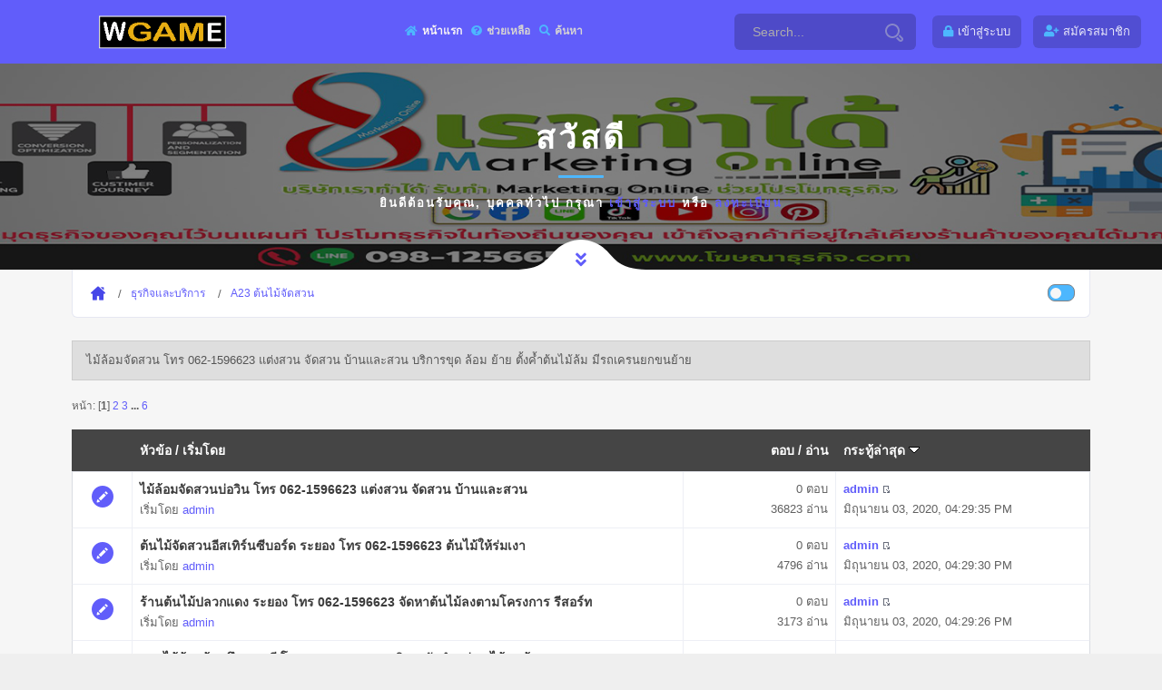

--- FILE ---
content_type: text/html; charset=UTF-8
request_url: https://sobtid.com/index.php/board,26.0.html?PHPSESSID=vqv0qmvj3396pmqiv1kjokjoj2
body_size: 5777
content:
<!DOCTYPE html>
<html>
<head>
	<meta name="viewport" content="width=device-width, initial-scale=1, maximum-scale=1" />
	<link rel="stylesheet" type="text/css" href="https://sobtid.com/Themes/Wgame/css/all.css?fin20" />
	<link rel="stylesheet" href="https://sobtid.com/Themes/Wgame/css/responsive.css" />
	<link rel="stylesheet" type="text/css" href="https://sobtid.com/Themes/Wgame/css/index.css?fin20" />
	<link rel="stylesheet" type="text/css" href="https://sobtid.com/Themes/default/css/webkit.css" />
	<script type="text/javascript" src="https://sobtid.com/Themes/Wgame/scripts/popper.min.js"></script>
	<script type="text/javascript" src="https://sobtid.com/Themes/Wgame/scripts/jquery.min.js?fin20"></script>
	<script type="text/javascript" src="https://sobtid.com/Themes/Wgame/scripts/bootstrap.min.js?fin20"></script>
	<script type="text/javascript" src="https://sobtid.com/Themes/default/scripts/script.js?fin20"></script>
	<script type="text/javascript" src="https://sobtid.com/Themes/Wgame/scripts/theme.js?fin20"></script>
	<script type="text/javascript"><!-- // --><![CDATA[
		var smf_theme_url = "https://sobtid.com/Themes/Wgame";
		var smf_default_theme_url = "https://sobtid.com/Themes/default";
		var smf_images_url = "https://sobtid.com/Themes/Wgame/images";
		var smf_scripturl = "https://sobtid.com/index.php?PHPSESSID=vqv0qmvj3396pmqiv1kjokjoj2&amp;";
		var smf_iso_case_folding = false;
		var smf_charset = "UTF-8";
		var ajax_notification_text = "กำลังโหลด...";
		var ajax_notification_cancel_text = "ยกเลิก";
	// ]]></script>  
	<meta name="viewport" content="width=device-width, initial-scale=1">
	<meta name="description" content="A23 ต้นไม้จัดสวน" />
	<title>A23 ต้นไม้จัดสวน</title>
	<style type="text/css">
	@media (min-width: 979px) 
	{
		.container {
			max-width: 90%;
		}
	}
	</style>
	<link rel="canonical" href="https://sobtid.com/index.php?board=26.0" />
	<link rel="help" href="https://sobtid.com/index.php?PHPSESSID=vqv0qmvj3396pmqiv1kjokjoj2&amp;action=help" />
	<link rel="search" href="https://sobtid.com/index.php?PHPSESSID=vqv0qmvj3396pmqiv1kjokjoj2&amp;action=search" />
	<link rel="contents" href="https://sobtid.com/index.php?PHPSESSID=vqv0qmvj3396pmqiv1kjokjoj2&amp;" />
	<link rel="alternate" type="application/rss+xml" title="My Community - RSS" href="https://sobtid.com/index.php?PHPSESSID=vqv0qmvj3396pmqiv1kjokjoj2&amp;type=rss;action=.xml" />
	<link rel="index" href="https://sobtid.com/index.php/board,26.0.html?PHPSESSID=vqv0qmvj3396pmqiv1kjokjoj2" />
</head>
<body>
	<div id="main" style="opacity: 1;">
	<header class="header_a">
		<div class="container">
			<div class="row">
				<div class="col-8 col-md-10 col-lg-9 col-xl-10">
					<div class="header__content">
						<!-- header menu btn -->
						<button class="header__btn" type="button">
							<span></span>
							<span></span>
							<span></span>
						</button>
						<!-- end header menu btn -->

						<!-- header logo -->
						<a class="header__logo" title="My Community" href="https://sobtid.com/index.php?PHPSESSID=vqv0qmvj3396pmqiv1kjokjoj2&amp;">
						<img src="https://sobtid.com/Themes/Wgame/images/custom/logo.png" alt="My Community" title="My Community" />
						</a>
						<!-- end header logo -->

						<!-- header nav -->
						
		<ul id="topnav" class="header__nav">
				<li id="button_home">
					<a class="active firstlevel" href="https://sobtid.com/index.php?PHPSESSID=vqv0qmvj3396pmqiv1kjokjoj2&amp;">
						<i class="fa fa-home fa-lg"></i><span class="last firstlevel">หน้าแรก</span>
					</a>
				</li>
				<li id="button_help">
					<a class="firstlevel" href="https://sobtid.com/index.php?PHPSESSID=vqv0qmvj3396pmqiv1kjokjoj2&amp;action=help">
						<i class="fa fa-help fa-lg"></i><span class="firstlevel">ช่วยเหลือ</span>
					</a>
				</li>
				<li id="button_search">
					<a class="firstlevel" href="https://sobtid.com/index.php?PHPSESSID=vqv0qmvj3396pmqiv1kjokjoj2&amp;action=search">
						<i class="fa fa-search fa-lg"></i><span class="firstlevel">ค้นหา</span>
					</a>
				</li>
				<li id="button_login">
					<a class="firstlevel" href="https://sobtid.com/index.php?PHPSESSID=vqv0qmvj3396pmqiv1kjokjoj2&amp;action=login">
						<i class="fa fa-login fa-lg"></i><span class="firstlevel">เข้าสู่ระบบ</span>
					</a>
				</li>
				<li id="button_register">
					<a class="firstlevel" href="https://sobtid.com/index.php?PHPSESSID=vqv0qmvj3396pmqiv1kjokjoj2&amp;action=register">
						<i class="fa fa-register fa-lg"></i><span class="last firstlevel">สมัครสมาชิก</span>
					</a>
				</li>
			</ul>
						<!-- end header nav -->
						<form action="https://sobtid.com/index.php?PHPSESSID=vqv0qmvj3396pmqiv1kjokjoj2&amp;action=search2" method="post" accept-charset="UTF-8" class="header__search">
						<input class="header__search-input" type="text" name="search" value="Search..." onfocus="this.value = '';" onblur="if(this.value=='') this.value='Search...';" />
						<button class="header__search-button" type="submit" name="submit">
            <svg id="svg-magnifying-glass" class="interactive-input-icon icon-magnifying-glass" viewBox="0 0 20 20" preserveAspectRatio="xMinYMin meet">
      <path d="M8,2c3.309,0,6,2.691,6,6s-2.691,6-6,6s-6-2.691-6-6S4.691,2,8,2 M8,0C3.582,0,0,3.582,0,8c0,4.418,3.582,8,8,8c4.418,0,8-3.582,8-8C16,3.582,12.418,0,8,0L8,0z"></path>
      <path d="M19.171,15.168l-3.134-3.134c-0.309,0.613-0.679,1.19-1.113,1.714l2.833,2.834c0.323,0.324,0.323,0.851,0,1.175C17.545,17.969,17.298,18,17.17,18c-0.129,0-0.376-0.031-0.588-0.243l-2.834-2.833c-0.523,0.435-1.101,0.805-1.714,1.113l3.134,3.134C15.721,19.724,16.445,20,17.169,20c0.725,0,1.449-0.276,2.002-0.829C20.276,18.065,20.276,16.273,19.171,15.168z"></path>
    </svg>
							</button>
						<input type="hidden" name="brd[26]" value="26" />
					</form>
					</div>
				</div>

				<div class="col-4 col-md-2 col-lg-3 col-xl-2">
					<div class="header__content header__content--end">

						<div class="header__profile">
		<ul class="top-header-nav">
						<li class="btn-login"><a class="user-panel__item" href="https://sobtid.com/index.php?PHPSESSID=vqv0qmvj3396pmqiv1kjokjoj2&amp;action=login"><i class="fa fa-lock" aria-hidden="true"></i><span class="hidden">เข้าสู่ระบบ</span></a></li>
						<li class="btn-register"><a class="user-panel__item" href="https://sobtid.com/index.php?PHPSESSID=vqv0qmvj3396pmqiv1kjokjoj2&amp;action=register"><i class="fa fa-user-plus" aria-hidden="true"></i><span class="hidden">สมัครสมาชิก</span></a></li>
					</ul>
						</div>
					</div>
				</div>
			</div>
		</div>
	</header>
		<div id="wrapper">
                <!-- content-->
                <div class="contentt">
                    <!--  section  -->
		  <section class="parallax-section single-par" data-scrollax-parent="true">
		  <div class="bg par-elem"></div>
                        <div class="overlay op7"></div>
			<div class="container">
				<div class="p-guest--message">
			<div class="p-guest--message--inner">
				<h1>สวัสดี </h1>
				<span class="section-separator"></span>
				<p>ยินดีต้อนรับคุณ, <b>บุคคลทั่วไป</b> กรุณา <a href="https://sobtid.com/index.php?PHPSESSID=vqv0qmvj3396pmqiv1kjokjoj2&amp;action=login">เข้าสู่ระบบ</a> หรือ <a href="https://sobtid.com/index.php?PHPSESSID=vqv0qmvj3396pmqiv1kjokjoj2&amp;action=register">ลงทะเบียน</a></p>
			</div>
		</div>
				</div>
			<div class="header-sec-link">
                            <a href="#bot" id="scrlBotm" class="custom-scroll-link"><i class="fas fa-angle-double-down"></i></a> 
                        </div>
		 </section>
	<section class="gray-bg no-top-padding-sec" id="sec1">
                        <div class="container">
	<div class="breadcrumbs inline-breadcrumbs fl-wrap block-breadcrumbs">
			
	<div class="navigate_section">
		<ul>
			<li>
				<a href="https://sobtid.com/index.php?PHPSESSID=vqv0qmvj3396pmqiv1kjokjoj2&amp;"><span>My Community</span></a>
			</li>
			<li>
				<a href="https://sobtid.com/index.php?PHPSESSID=vqv0qmvj3396pmqiv1kjokjoj2&amp;#c4"><span>ธุรกิจและบริการ</span></a>
			</li>
			<li class="last">
				<a href="https://sobtid.com/index.php/board,26.0.html?PHPSESSID=vqv0qmvj3396pmqiv1kjokjoj2"><span>A23 ต้นไม้จัดสวน</span></a>
			</li>
		</ul>
	</div>
			<ul class="p-nav-opposite">
				<li class="custom-control custom-switch">
            <input type="checkbox" class="custom-control-input" id="darkSwitch">
            <label class="custom-control-label" for="darkSwitch"></label>
          </li>
        </ul>
	</div>
			<div id="board-notice">
			</div>
	<a id="top"></a>
	<p class="description_board">ไม้ล้อมจัดสวน  โทร 062-1596623 แต่งสวน จัดสวน บ้านและสวน บริการขุด ล้อม ย้าย ตั้งค้ำต้นไม้ล้ม มีรถเครนยกขนย้าย</p>
	<div class="pagesection">
		<div class="pagelinks floatleft">หน้า: [<strong>1</strong>] <a class="navPages" href="https://sobtid.com/index.php/board,26.20.html?PHPSESSID=vqv0qmvj3396pmqiv1kjokjoj2">2</a> <a class="navPages" href="https://sobtid.com/index.php/board,26.40.html?PHPSESSID=vqv0qmvj3396pmqiv1kjokjoj2">3</a> <span style="font-weight: bold;" onclick="expandPages(this, 'https://sobtid.com/index.php?board=26.%1$d', 60, 100, 20);" onmouseover="this.style.cursor='pointer';"> ... </span><a class="navPages" href="https://sobtid.com/index.php/board,26.100.html?PHPSESSID=vqv0qmvj3396pmqiv1kjokjoj2">6</a> </div>
		
	</div>
	<div class="tborder topic_table" id="messageindex">
		<table class="table_grid" cellspacing="0">
			<thead>
				<tr class="catbg">
					<th scope="col" class="lefttext" width="6%">&nbsp;</th>
					<th scope="col" class="lefttext"><a href="https://sobtid.com/index.php/board,26.0/sort,subject.html?PHPSESSID=vqv0qmvj3396pmqiv1kjokjoj2">หัวข้อ</a> / <a href="https://sobtid.com/index.php/board,26.0/sort,starter.html?PHPSESSID=vqv0qmvj3396pmqiv1kjokjoj2">เริ่มโดย</a></th>
					<th scope="col" class="righttext" width="15%"><a href="https://sobtid.com/index.php/board,26.0/sort,replies.html?PHPSESSID=vqv0qmvj3396pmqiv1kjokjoj2">ตอบ</a> / <a href="https://sobtid.com/index.php/board,26.0/sort,views.html?PHPSESSID=vqv0qmvj3396pmqiv1kjokjoj2">อ่าน</a></th>
					<th scope="col" class="lefttext" width="25%"><a href="https://sobtid.com/index.php/board,26.0/sort,last_post.html?PHPSESSID=vqv0qmvj3396pmqiv1kjokjoj2">กระทู้ล่าสุด <img src="https://sobtid.com/Themes/Wgame/images/sort_down.gif" alt="" /></a></th>
				</tr>
			</thead>
			<tbody>
				<tr>
					<td class="icon2 windowbg">
						<img src="https://sobtid.com/Themes/Wgame/images/post/xx.gif" alt="" />
					</td>
					<td class="subject windowbg2">
						<div >
						<span class="subject-title" id="msg_2663"><a href="https://sobtid.com/index.php/topic,2662.0.html?PHPSESSID=vqv0qmvj3396pmqiv1kjokjoj2">ไม้ล้อมจัดสวนบ่อวิน โทร 062-1596623 แต่งสวน จัดสวน บ้านและสวน </a></span>
							<p>เริ่มโดย <a href="https://sobtid.com/index.php?PHPSESSID=vqv0qmvj3396pmqiv1kjokjoj2&amp;action=profile;u=1" title="ดูรายละเอียดของ admin">admin</a>
								<small id="pages2663"></small>
							</p>
						</div>
					</td>
					<td class="stats windowbg2">
						<span>0 ตอบ</span><br />36823	อ่าน					
					</td>
					<td class="lastpost windowbg">
						<strong><a href="https://sobtid.com/index.php?PHPSESSID=vqv0qmvj3396pmqiv1kjokjoj2&amp;action=profile;u=1">admin</a></strong><a href="https://sobtid.com/index.php/topic,2662.0.html?PHPSESSID=vqv0qmvj3396pmqiv1kjokjoj2#msg2663"><img src="https://sobtid.com/Themes/Wgame/images/icons/last_post.gif" alt="กระทู้ล่าสุด" title="กระทู้ล่าสุด" /></a><br />
						มิถุนายน 03, 2020, 04:29:35 PM
					</td>
				</tr>
				<tr>
					<td class="icon2 windowbg">
						<img src="https://sobtid.com/Themes/Wgame/images/post/xx.gif" alt="" />
					</td>
					<td class="subject windowbg2">
						<div >
						<span class="subject-title" id="msg_2662"><a href="https://sobtid.com/index.php/topic,2661.0.html?PHPSESSID=vqv0qmvj3396pmqiv1kjokjoj2">ต้นไม้จัดสวนอีสเทิร์นซีบอร์ด ระยอง โทร 062-1596623 ต้นไม้ให้ร่มเงา </a></span>
							<p>เริ่มโดย <a href="https://sobtid.com/index.php?PHPSESSID=vqv0qmvj3396pmqiv1kjokjoj2&amp;action=profile;u=1" title="ดูรายละเอียดของ admin">admin</a>
								<small id="pages2662"></small>
							</p>
						</div>
					</td>
					<td class="stats windowbg2">
						<span>0 ตอบ</span><br />4796	อ่าน					
					</td>
					<td class="lastpost windowbg">
						<strong><a href="https://sobtid.com/index.php?PHPSESSID=vqv0qmvj3396pmqiv1kjokjoj2&amp;action=profile;u=1">admin</a></strong><a href="https://sobtid.com/index.php/topic,2661.0.html?PHPSESSID=vqv0qmvj3396pmqiv1kjokjoj2#msg2662"><img src="https://sobtid.com/Themes/Wgame/images/icons/last_post.gif" alt="กระทู้ล่าสุด" title="กระทู้ล่าสุด" /></a><br />
						มิถุนายน 03, 2020, 04:29:30 PM
					</td>
				</tr>
				<tr>
					<td class="icon2 windowbg">
						<img src="https://sobtid.com/Themes/Wgame/images/post/xx.gif" alt="" />
					</td>
					<td class="subject windowbg2">
						<div >
						<span class="subject-title" id="msg_2661"><a href="https://sobtid.com/index.php/topic,2660.0.html?PHPSESSID=vqv0qmvj3396pmqiv1kjokjoj2">ร้านต้นไม้ปลวกแดง ระยอง โทร 062-1596623 จัดหาต้นไม้ลงตามโครงการ รีสอร์ท </a></span>
							<p>เริ่มโดย <a href="https://sobtid.com/index.php?PHPSESSID=vqv0qmvj3396pmqiv1kjokjoj2&amp;action=profile;u=1" title="ดูรายละเอียดของ admin">admin</a>
								<small id="pages2661"></small>
							</p>
						</div>
					</td>
					<td class="stats windowbg2">
						<span>0 ตอบ</span><br />3173	อ่าน					
					</td>
					<td class="lastpost windowbg">
						<strong><a href="https://sobtid.com/index.php?PHPSESSID=vqv0qmvj3396pmqiv1kjokjoj2&amp;action=profile;u=1">admin</a></strong><a href="https://sobtid.com/index.php/topic,2660.0.html?PHPSESSID=vqv0qmvj3396pmqiv1kjokjoj2#msg2661"><img src="https://sobtid.com/Themes/Wgame/images/icons/last_post.gif" alt="กระทู้ล่าสุด" title="กระทู้ล่าสุด" /></a><br />
						มิถุนายน 03, 2020, 04:29:26 PM
					</td>
				</tr>
				<tr>
					<td class="icon2 windowbg">
						<img src="https://sobtid.com/Themes/Wgame/images/post/xx.gif" alt="" />
					</td>
					<td class="subject windowbg2">
						<div >
						<span class="subject-title" id="msg_2660"><a href="https://sobtid.com/index.php/topic,2659.0.html?PHPSESSID=vqv0qmvj3396pmqiv1kjokjoj2">ขายไม้ล้อมบ้านบึง ชลบุรี โทร 062-1596623  บริการจัดจำหน่าย ไม้ขุดล้อม</a></span>
							<p>เริ่มโดย <a href="https://sobtid.com/index.php?PHPSESSID=vqv0qmvj3396pmqiv1kjokjoj2&amp;action=profile;u=1" title="ดูรายละเอียดของ admin">admin</a>
								<small id="pages2660"></small>
							</p>
						</div>
					</td>
					<td class="stats windowbg2">
						<span>0 ตอบ</span><br />2775	อ่าน					
					</td>
					<td class="lastpost windowbg">
						<strong><a href="https://sobtid.com/index.php?PHPSESSID=vqv0qmvj3396pmqiv1kjokjoj2&amp;action=profile;u=1">admin</a></strong><a href="https://sobtid.com/index.php/topic,2659.0.html?PHPSESSID=vqv0qmvj3396pmqiv1kjokjoj2#msg2660"><img src="https://sobtid.com/Themes/Wgame/images/icons/last_post.gif" alt="กระทู้ล่าสุด" title="กระทู้ล่าสุด" /></a><br />
						มิถุนายน 03, 2020, 04:29:22 PM
					</td>
				</tr>
				<tr>
					<td class="icon2 windowbg">
						<img src="https://sobtid.com/Themes/Wgame/images/post/xx.gif" alt="" />
					</td>
					<td class="subject windowbg2">
						<div >
						<span class="subject-title" id="msg_2659"><a href="https://sobtid.com/index.php/topic,2658.0.html?PHPSESSID=vqv0qmvj3396pmqiv1kjokjoj2">ต้นไม้พร้อมปลูกบ้านฉาง ระยอง โทร 062-1596623 ไม้มงคล ไม้แปลกหายาก ไม้หอม</a></span>
							<p>เริ่มโดย <a href="https://sobtid.com/index.php?PHPSESSID=vqv0qmvj3396pmqiv1kjokjoj2&amp;action=profile;u=1" title="ดูรายละเอียดของ admin">admin</a>
								<small id="pages2659"></small>
							</p>
						</div>
					</td>
					<td class="stats windowbg2">
						<span>0 ตอบ</span><br />2652	อ่าน					
					</td>
					<td class="lastpost windowbg">
						<strong><a href="https://sobtid.com/index.php?PHPSESSID=vqv0qmvj3396pmqiv1kjokjoj2&amp;action=profile;u=1">admin</a></strong><a href="https://sobtid.com/index.php/topic,2658.0.html?PHPSESSID=vqv0qmvj3396pmqiv1kjokjoj2#msg2659"><img src="https://sobtid.com/Themes/Wgame/images/icons/last_post.gif" alt="กระทู้ล่าสุด" title="กระทู้ล่าสุด" /></a><br />
						มิถุนายน 03, 2020, 04:29:16 PM
					</td>
				</tr>
				<tr>
					<td class="icon2 windowbg">
						<img src="https://sobtid.com/Themes/Wgame/images/post/xx.gif" alt="" />
					</td>
					<td class="subject windowbg2">
						<div >
						<span class="subject-title" id="msg_2658"><a href="https://sobtid.com/index.php/topic,2657.0.html?PHPSESSID=vqv0qmvj3396pmqiv1kjokjoj2">ขายต้นไม้ใหญ่บ้านค่าย ระยอง โทร 062-1596623 เราขายต้นไม้ใหญ่ต้นไม้ขนาดกลาง</a></span>
							<p>เริ่มโดย <a href="https://sobtid.com/index.php?PHPSESSID=vqv0qmvj3396pmqiv1kjokjoj2&amp;action=profile;u=1" title="ดูรายละเอียดของ admin">admin</a>
								<small id="pages2658"></small>
							</p>
						</div>
					</td>
					<td class="stats windowbg2">
						<span>0 ตอบ</span><br />2653	อ่าน					
					</td>
					<td class="lastpost windowbg">
						<strong><a href="https://sobtid.com/index.php?PHPSESSID=vqv0qmvj3396pmqiv1kjokjoj2&amp;action=profile;u=1">admin</a></strong><a href="https://sobtid.com/index.php/topic,2657.0.html?PHPSESSID=vqv0qmvj3396pmqiv1kjokjoj2#msg2658"><img src="https://sobtid.com/Themes/Wgame/images/icons/last_post.gif" alt="กระทู้ล่าสุด" title="กระทู้ล่าสุด" /></a><br />
						มิถุนายน 03, 2020, 04:29:11 PM
					</td>
				</tr>
				<tr>
					<td class="icon2 windowbg">
						<img src="https://sobtid.com/Themes/Wgame/images/post/xx.gif" alt="" />
					</td>
					<td class="subject windowbg2">
						<div >
						<span class="subject-title" id="msg_2657"><a href="https://sobtid.com/index.php/topic,2656.0.html?PHPSESSID=vqv0qmvj3396pmqiv1kjokjoj2">ต้นไม้ล้อมจัดสวนอมตะนคร ชลบุรี โทร 062-1596623 ขายต้นไม้ใหญ่ ไม้ขุดล้อม </a></span>
							<p>เริ่มโดย <a href="https://sobtid.com/index.php?PHPSESSID=vqv0qmvj3396pmqiv1kjokjoj2&amp;action=profile;u=1" title="ดูรายละเอียดของ admin">admin</a>
								<small id="pages2657"></small>
							</p>
						</div>
					</td>
					<td class="stats windowbg2">
						<span>0 ตอบ</span><br />2725	อ่าน					
					</td>
					<td class="lastpost windowbg">
						<strong><a href="https://sobtid.com/index.php?PHPSESSID=vqv0qmvj3396pmqiv1kjokjoj2&amp;action=profile;u=1">admin</a></strong><a href="https://sobtid.com/index.php/topic,2656.0.html?PHPSESSID=vqv0qmvj3396pmqiv1kjokjoj2#msg2657"><img src="https://sobtid.com/Themes/Wgame/images/icons/last_post.gif" alt="กระทู้ล่าสุด" title="กระทู้ล่าสุด" /></a><br />
						มิถุนายน 03, 2020, 04:29:07 PM
					</td>
				</tr>
				<tr>
					<td class="icon2 windowbg">
						<img src="https://sobtid.com/Themes/Wgame/images/post/xx.gif" alt="" />
					</td>
					<td class="subject windowbg2">
						<div >
						<span class="subject-title" id="msg_2656"><a href="https://sobtid.com/index.php/topic,2655.0.html?PHPSESSID=vqv0qmvj3396pmqiv1kjokjoj2">ไม้ล้อมจัดสวนอมตะซิตี้ ระยอง โทร 062-1596623 บริการขุด ล้อม ตั้งค้ำต้นไม้ล้ม </a></span>
							<p>เริ่มโดย <a href="https://sobtid.com/index.php?PHPSESSID=vqv0qmvj3396pmqiv1kjokjoj2&amp;action=profile;u=1" title="ดูรายละเอียดของ admin">admin</a>
								<small id="pages2656"></small>
							</p>
						</div>
					</td>
					<td class="stats windowbg2">
						<span>0 ตอบ</span><br />2660	อ่าน					
					</td>
					<td class="lastpost windowbg">
						<strong><a href="https://sobtid.com/index.php?PHPSESSID=vqv0qmvj3396pmqiv1kjokjoj2&amp;action=profile;u=1">admin</a></strong><a href="https://sobtid.com/index.php/topic,2655.0.html?PHPSESSID=vqv0qmvj3396pmqiv1kjokjoj2#msg2656"><img src="https://sobtid.com/Themes/Wgame/images/icons/last_post.gif" alt="กระทู้ล่าสุด" title="กระทู้ล่าสุด" /></a><br />
						มิถุนายน 03, 2020, 04:29:02 PM
					</td>
				</tr>
				<tr>
					<td class="icon2 windowbg">
						<img src="https://sobtid.com/Themes/Wgame/images/post/xx.gif" alt="" />
					</td>
					<td class="subject windowbg2">
						<div >
						<span class="subject-title" id="msg_2655"><a href="https://sobtid.com/index.php/topic,2654.0.html?PHPSESSID=vqv0qmvj3396pmqiv1kjokjoj2">ไม้ล้อมจัดสวนท่าเรือแหลมฉบัง โทร 062-1596623 แต่งสวน จัดสวน บ้านและสวน </a></span>
							<p>เริ่มโดย <a href="https://sobtid.com/index.php?PHPSESSID=vqv0qmvj3396pmqiv1kjokjoj2&amp;action=profile;u=1" title="ดูรายละเอียดของ admin">admin</a>
								<small id="pages2655"></small>
							</p>
						</div>
					</td>
					<td class="stats windowbg2">
						<span>0 ตอบ</span><br />2650	อ่าน					
					</td>
					<td class="lastpost windowbg">
						<strong><a href="https://sobtid.com/index.php?PHPSESSID=vqv0qmvj3396pmqiv1kjokjoj2&amp;action=profile;u=1">admin</a></strong><a href="https://sobtid.com/index.php/topic,2654.0.html?PHPSESSID=vqv0qmvj3396pmqiv1kjokjoj2#msg2655"><img src="https://sobtid.com/Themes/Wgame/images/icons/last_post.gif" alt="กระทู้ล่าสุด" title="กระทู้ล่าสุด" /></a><br />
						มิถุนายน 03, 2020, 04:28:56 PM
					</td>
				</tr>
				<tr>
					<td class="icon2 windowbg">
						<img src="https://sobtid.com/Themes/Wgame/images/post/xx.gif" alt="" />
					</td>
					<td class="subject windowbg2">
						<div >
						<span class="subject-title" id="msg_2654"><a href="https://sobtid.com/index.php/topic,2653.0.html?PHPSESSID=vqv0qmvj3396pmqiv1kjokjoj2">ต้นไม้จัดสวนบางปู โทร 062-1596623 ต้นไม้ให้ร่มเงา ต้นไม้พร้อมปลูก </a></span>
							<p>เริ่มโดย <a href="https://sobtid.com/index.php?PHPSESSID=vqv0qmvj3396pmqiv1kjokjoj2&amp;action=profile;u=1" title="ดูรายละเอียดของ admin">admin</a>
								<small id="pages2654"></small>
							</p>
						</div>
					</td>
					<td class="stats windowbg2">
						<span>0 ตอบ</span><br />2657	อ่าน					
					</td>
					<td class="lastpost windowbg">
						<strong><a href="https://sobtid.com/index.php?PHPSESSID=vqv0qmvj3396pmqiv1kjokjoj2&amp;action=profile;u=1">admin</a></strong><a href="https://sobtid.com/index.php/topic,2653.0.html?PHPSESSID=vqv0qmvj3396pmqiv1kjokjoj2#msg2654"><img src="https://sobtid.com/Themes/Wgame/images/icons/last_post.gif" alt="กระทู้ล่าสุด" title="กระทู้ล่าสุด" /></a><br />
						มิถุนายน 03, 2020, 04:28:51 PM
					</td>
				</tr>
				<tr>
					<td class="icon2 windowbg">
						<img src="https://sobtid.com/Themes/Wgame/images/post/xx.gif" alt="" />
					</td>
					<td class="subject windowbg2">
						<div >
						<span class="subject-title" id="msg_2653"><a href="https://sobtid.com/index.php/topic,2652.0.html?PHPSESSID=vqv0qmvj3396pmqiv1kjokjoj2">ร้านต้นไม้เขตท่าเรือคลองเตย โทร 062-1596623 จัดหาต้นไม้ลงตามโครงการ รีสอร์ท </a></span>
							<p>เริ่มโดย <a href="https://sobtid.com/index.php?PHPSESSID=vqv0qmvj3396pmqiv1kjokjoj2&amp;action=profile;u=1" title="ดูรายละเอียดของ admin">admin</a>
								<small id="pages2653"></small>
							</p>
						</div>
					</td>
					<td class="stats windowbg2">
						<span>0 ตอบ</span><br />2718	อ่าน					
					</td>
					<td class="lastpost windowbg">
						<strong><a href="https://sobtid.com/index.php?PHPSESSID=vqv0qmvj3396pmqiv1kjokjoj2&amp;action=profile;u=1">admin</a></strong><a href="https://sobtid.com/index.php/topic,2652.0.html?PHPSESSID=vqv0qmvj3396pmqiv1kjokjoj2#msg2653"><img src="https://sobtid.com/Themes/Wgame/images/icons/last_post.gif" alt="กระทู้ล่าสุด" title="กระทู้ล่าสุด" /></a><br />
						มิถุนายน 03, 2020, 04:28:46 PM
					</td>
				</tr>
				<tr>
					<td class="icon2 windowbg">
						<img src="https://sobtid.com/Themes/Wgame/images/post/xx.gif" alt="" />
					</td>
					<td class="subject windowbg2">
						<div >
						<span class="subject-title" id="msg_2652"><a href="https://sobtid.com/index.php/topic,2651.0.html?PHPSESSID=vqv0qmvj3396pmqiv1kjokjoj2">ขายไม้ล้อมพระสมุทรเจดีย์ โทร 062-1596623  บริการจัดจำหน่าย ไม้ขุดล้อม</a></span>
							<p>เริ่มโดย <a href="https://sobtid.com/index.php?PHPSESSID=vqv0qmvj3396pmqiv1kjokjoj2&amp;action=profile;u=1" title="ดูรายละเอียดของ admin">admin</a>
								<small id="pages2652"></small>
							</p>
						</div>
					</td>
					<td class="stats windowbg2">
						<span>0 ตอบ</span><br />2633	อ่าน					
					</td>
					<td class="lastpost windowbg">
						<strong><a href="https://sobtid.com/index.php?PHPSESSID=vqv0qmvj3396pmqiv1kjokjoj2&amp;action=profile;u=1">admin</a></strong><a href="https://sobtid.com/index.php/topic,2651.0.html?PHPSESSID=vqv0qmvj3396pmqiv1kjokjoj2#msg2652"><img src="https://sobtid.com/Themes/Wgame/images/icons/last_post.gif" alt="กระทู้ล่าสุด" title="กระทู้ล่าสุด" /></a><br />
						มิถุนายน 03, 2020, 04:28:38 PM
					</td>
				</tr>
				<tr>
					<td class="icon2 windowbg">
						<img src="https://sobtid.com/Themes/Wgame/images/post/xx.gif" alt="" />
					</td>
					<td class="subject windowbg2">
						<div >
						<span class="subject-title" id="msg_2651"><a href="https://sobtid.com/index.php/topic,2650.0.html?PHPSESSID=vqv0qmvj3396pmqiv1kjokjoj2">ต้นไม้พร้อมปลูกเขตอ่อนนุช โทร 062-1596623 ไม้มงคล ไม้แปลกหายาก ไม้หอม</a></span>
							<p>เริ่มโดย <a href="https://sobtid.com/index.php?PHPSESSID=vqv0qmvj3396pmqiv1kjokjoj2&amp;action=profile;u=1" title="ดูรายละเอียดของ admin">admin</a>
								<small id="pages2651"></small>
							</p>
						</div>
					</td>
					<td class="stats windowbg2">
						<span>0 ตอบ</span><br />2654	อ่าน					
					</td>
					<td class="lastpost windowbg">
						<strong><a href="https://sobtid.com/index.php?PHPSESSID=vqv0qmvj3396pmqiv1kjokjoj2&amp;action=profile;u=1">admin</a></strong><a href="https://sobtid.com/index.php/topic,2650.0.html?PHPSESSID=vqv0qmvj3396pmqiv1kjokjoj2#msg2651"><img src="https://sobtid.com/Themes/Wgame/images/icons/last_post.gif" alt="กระทู้ล่าสุด" title="กระทู้ล่าสุด" /></a><br />
						มิถุนายน 03, 2020, 04:28:32 PM
					</td>
				</tr>
				<tr>
					<td class="icon2 windowbg">
						<img src="https://sobtid.com/Themes/Wgame/images/post/xx.gif" alt="" />
					</td>
					<td class="subject windowbg2">
						<div >
						<span class="subject-title" id="msg_2650"><a href="https://sobtid.com/index.php/topic,2649.0.html?PHPSESSID=vqv0qmvj3396pmqiv1kjokjoj2">ขายไม้ล้อมอนุเสาวรีย์ชัย โทร 062-1596623  บริการจัดจำหน่าย ไม้ขุดล้อม</a></span>
							<p>เริ่มโดย <a href="https://sobtid.com/index.php?PHPSESSID=vqv0qmvj3396pmqiv1kjokjoj2&amp;action=profile;u=1" title="ดูรายละเอียดของ admin">admin</a>
								<small id="pages2650"></small>
							</p>
						</div>
					</td>
					<td class="stats windowbg2">
						<span>0 ตอบ</span><br />2523	อ่าน					
					</td>
					<td class="lastpost windowbg">
						<strong><a href="https://sobtid.com/index.php?PHPSESSID=vqv0qmvj3396pmqiv1kjokjoj2&amp;action=profile;u=1">admin</a></strong><a href="https://sobtid.com/index.php/topic,2649.0.html?PHPSESSID=vqv0qmvj3396pmqiv1kjokjoj2#msg2650"><img src="https://sobtid.com/Themes/Wgame/images/icons/last_post.gif" alt="กระทู้ล่าสุด" title="กระทู้ล่าสุด" /></a><br />
						มิถุนายน 03, 2020, 04:28:24 PM
					</td>
				</tr>
				<tr>
					<td class="icon2 windowbg">
						<img src="https://sobtid.com/Themes/Wgame/images/post/xx.gif" alt="" />
					</td>
					<td class="subject windowbg2">
						<div >
						<span class="subject-title" id="msg_2649"><a href="https://sobtid.com/index.php/topic,2648.0.html?PHPSESSID=vqv0qmvj3396pmqiv1kjokjoj2">ร้านต้นไม้สุขาภิบาล โทร 062-1596623 จัดหาต้นไม้ลงตามโครงการ รีสอร์ท </a></span>
							<p>เริ่มโดย <a href="https://sobtid.com/index.php?PHPSESSID=vqv0qmvj3396pmqiv1kjokjoj2&amp;action=profile;u=1" title="ดูรายละเอียดของ admin">admin</a>
								<small id="pages2649"></small>
							</p>
						</div>
					</td>
					<td class="stats windowbg2">
						<span>0 ตอบ</span><br />2570	อ่าน					
					</td>
					<td class="lastpost windowbg">
						<strong><a href="https://sobtid.com/index.php?PHPSESSID=vqv0qmvj3396pmqiv1kjokjoj2&amp;action=profile;u=1">admin</a></strong><a href="https://sobtid.com/index.php/topic,2648.0.html?PHPSESSID=vqv0qmvj3396pmqiv1kjokjoj2#msg2649"><img src="https://sobtid.com/Themes/Wgame/images/icons/last_post.gif" alt="กระทู้ล่าสุด" title="กระทู้ล่าสุด" /></a><br />
						มิถุนายน 03, 2020, 04:28:20 PM
					</td>
				</tr>
				<tr>
					<td class="icon2 windowbg">
						<img src="https://sobtid.com/Themes/Wgame/images/post/xx.gif" alt="" />
					</td>
					<td class="subject windowbg2">
						<div >
						<span class="subject-title" id="msg_2648"><a href="https://sobtid.com/index.php/topic,2647.0.html?PHPSESSID=vqv0qmvj3396pmqiv1kjokjoj2">ต้นไม้จัดสวนเขตสะพานควาย โทร 062-1596623 ต้นไม้ให้ร่มเงา ต้นไม้พร้อมปลูก </a></span>
							<p>เริ่มโดย <a href="https://sobtid.com/index.php?PHPSESSID=vqv0qmvj3396pmqiv1kjokjoj2&amp;action=profile;u=1" title="ดูรายละเอียดของ admin">admin</a>
								<small id="pages2648"></small>
							</p>
						</div>
					</td>
					<td class="stats windowbg2">
						<span>0 ตอบ</span><br />2575	อ่าน					
					</td>
					<td class="lastpost windowbg">
						<strong><a href="https://sobtid.com/index.php?PHPSESSID=vqv0qmvj3396pmqiv1kjokjoj2&amp;action=profile;u=1">admin</a></strong><a href="https://sobtid.com/index.php/topic,2647.0.html?PHPSESSID=vqv0qmvj3396pmqiv1kjokjoj2#msg2648"><img src="https://sobtid.com/Themes/Wgame/images/icons/last_post.gif" alt="กระทู้ล่าสุด" title="กระทู้ล่าสุด" /></a><br />
						มิถุนายน 03, 2020, 04:28:15 PM
					</td>
				</tr>
				<tr>
					<td class="icon2 windowbg">
						<img src="https://sobtid.com/Themes/Wgame/images/post/xx.gif" alt="" />
					</td>
					<td class="subject windowbg2">
						<div >
						<span class="subject-title" id="msg_2647"><a href="https://sobtid.com/index.php/topic,2646.0.html?PHPSESSID=vqv0qmvj3396pmqiv1kjokjoj2">ไม้ล้อมจัดสวนวังหิน โทร 062-1596623 แต่งสวน จัดสวน บ้านและสวน </a></span>
							<p>เริ่มโดย <a href="https://sobtid.com/index.php?PHPSESSID=vqv0qmvj3396pmqiv1kjokjoj2&amp;action=profile;u=1" title="ดูรายละเอียดของ admin">admin</a>
								<small id="pages2647"></small>
							</p>
						</div>
					</td>
					<td class="stats windowbg2">
						<span>0 ตอบ</span><br />2603	อ่าน					
					</td>
					<td class="lastpost windowbg">
						<strong><a href="https://sobtid.com/index.php?PHPSESSID=vqv0qmvj3396pmqiv1kjokjoj2&amp;action=profile;u=1">admin</a></strong><a href="https://sobtid.com/index.php/topic,2646.0.html?PHPSESSID=vqv0qmvj3396pmqiv1kjokjoj2#msg2647"><img src="https://sobtid.com/Themes/Wgame/images/icons/last_post.gif" alt="กระทู้ล่าสุด" title="กระทู้ล่าสุด" /></a><br />
						มิถุนายน 03, 2020, 04:28:10 PM
					</td>
				</tr>
				<tr>
					<td class="icon2 windowbg">
						<img src="https://sobtid.com/Themes/Wgame/images/post/xx.gif" alt="" />
					</td>
					<td class="subject windowbg2">
						<div >
						<span class="subject-title" id="msg_2646"><a href="https://sobtid.com/index.php/topic,2645.0.html?PHPSESSID=vqv0qmvj3396pmqiv1kjokjoj2">ไม้ล้อมจัดสวนเขตรามคำแหง โทร 062-1596623 บริการขุด ล้อม ตั้งค้ำต้นไม้ล้ม </a></span>
							<p>เริ่มโดย <a href="https://sobtid.com/index.php?PHPSESSID=vqv0qmvj3396pmqiv1kjokjoj2&amp;action=profile;u=1" title="ดูรายละเอียดของ admin">admin</a>
								<small id="pages2646"></small>
							</p>
						</div>
					</td>
					<td class="stats windowbg2">
						<span>0 ตอบ</span><br />2597	อ่าน					
					</td>
					<td class="lastpost windowbg">
						<strong><a href="https://sobtid.com/index.php?PHPSESSID=vqv0qmvj3396pmqiv1kjokjoj2&amp;action=profile;u=1">admin</a></strong><a href="https://sobtid.com/index.php/topic,2645.0.html?PHPSESSID=vqv0qmvj3396pmqiv1kjokjoj2#msg2646"><img src="https://sobtid.com/Themes/Wgame/images/icons/last_post.gif" alt="กระทู้ล่าสุด" title="กระทู้ล่าสุด" /></a><br />
						มิถุนายน 03, 2020, 04:28:06 PM
					</td>
				</tr>
				<tr>
					<td class="icon2 windowbg">
						<img src="https://sobtid.com/Themes/Wgame/images/post/xx.gif" alt="" />
					</td>
					<td class="subject windowbg2">
						<div >
						<span class="subject-title" id="msg_2645"><a href="https://sobtid.com/index.php/topic,2644.0.html?PHPSESSID=vqv0qmvj3396pmqiv1kjokjoj2">ต้นไม้ล้อมจัดสวนเขตปิ่นเกล้า โทร 062-1596623 ขายต้นไม้ใหญ่ ไม้ขุดล้อม </a></span>
							<p>เริ่มโดย <a href="https://sobtid.com/index.php?PHPSESSID=vqv0qmvj3396pmqiv1kjokjoj2&amp;action=profile;u=1" title="ดูรายละเอียดของ admin">admin</a>
								<small id="pages2645"></small>
							</p>
						</div>
					</td>
					<td class="stats windowbg2">
						<span>0 ตอบ</span><br />2544	อ่าน					
					</td>
					<td class="lastpost windowbg">
						<strong><a href="https://sobtid.com/index.php?PHPSESSID=vqv0qmvj3396pmqiv1kjokjoj2&amp;action=profile;u=1">admin</a></strong><a href="https://sobtid.com/index.php/topic,2644.0.html?PHPSESSID=vqv0qmvj3396pmqiv1kjokjoj2#msg2645"><img src="https://sobtid.com/Themes/Wgame/images/icons/last_post.gif" alt="กระทู้ล่าสุด" title="กระทู้ล่าสุด" /></a><br />
						มิถุนายน 03, 2020, 04:28:03 PM
					</td>
				</tr>
				<tr>
					<td class="icon2 windowbg">
						<img src="https://sobtid.com/Themes/Wgame/images/post/xx.gif" alt="" />
					</td>
					<td class="subject windowbg2">
						<div >
						<span class="subject-title" id="msg_2644"><a href="https://sobtid.com/index.php/topic,2643.0.html?PHPSESSID=vqv0qmvj3396pmqiv1kjokjoj2">ขายต้นไม้ใหญ่เขตประตูน้ำ โทร 062-1596623 เราขายต้นไม้ใหญ่ต้นไม้ขนาดกลาง</a></span>
							<p>เริ่มโดย <a href="https://sobtid.com/index.php?PHPSESSID=vqv0qmvj3396pmqiv1kjokjoj2&amp;action=profile;u=1" title="ดูรายละเอียดของ admin">admin</a>
								<small id="pages2644"></small>
							</p>
						</div>
					</td>
					<td class="stats windowbg2">
						<span>0 ตอบ</span><br />2535	อ่าน					
					</td>
					<td class="lastpost windowbg">
						<strong><a href="https://sobtid.com/index.php?PHPSESSID=vqv0qmvj3396pmqiv1kjokjoj2&amp;action=profile;u=1">admin</a></strong><a href="https://sobtid.com/index.php/topic,2643.0.html?PHPSESSID=vqv0qmvj3396pmqiv1kjokjoj2#msg2644"><img src="https://sobtid.com/Themes/Wgame/images/icons/last_post.gif" alt="กระทู้ล่าสุด" title="กระทู้ล่าสุด" /></a><br />
						มิถุนายน 03, 2020, 04:27:58 PM
					</td>
				</tr>
			</tbody>
		</table>
	</div>
	<a id="bot"></a>
	<div class="pagesection">
		
		<div class="pagelinks">หน้า: [<strong>1</strong>] <a class="navPages" href="https://sobtid.com/index.php/board,26.20.html?PHPSESSID=vqv0qmvj3396pmqiv1kjokjoj2">2</a> <a class="navPages" href="https://sobtid.com/index.php/board,26.40.html?PHPSESSID=vqv0qmvj3396pmqiv1kjokjoj2">3</a> <span style="font-weight: bold;" onclick="expandPages(this, 'https://sobtid.com/index.php?board=26.%1$d', 60, 100, 20);" onmouseover="this.style.cursor='pointer';"> ... </span><a class="navPages" href="https://sobtid.com/index.php/board,26.100.html?PHPSESSID=vqv0qmvj3396pmqiv1kjokjoj2">6</a> </div>
	</div>
	<div class="navigate_section">
		<ul>
			<li>
				<a href="https://sobtid.com/index.php?PHPSESSID=vqv0qmvj3396pmqiv1kjokjoj2&amp;"><span>My Community</span></a>
			</li>
			<li>
				<a href="https://sobtid.com/index.php?PHPSESSID=vqv0qmvj3396pmqiv1kjokjoj2&amp;#c4"><span>ธุรกิจและบริการ</span></a>
			</li>
			<li class="last">
				<a href="https://sobtid.com/index.php/board,26.0.html?PHPSESSID=vqv0qmvj3396pmqiv1kjokjoj2"><span>A23 ต้นไม้จัดสวน</span></a>
			</li>
		</ul>
	</div>
	<div class="tborder" id="topic_icons">
		<div class="description">
			<p class="floatright" id="message_index_jump_to">&nbsp;</p>
			<script type="text/javascript"><!-- // --><![CDATA[
				if (typeof(window.XMLHttpRequest) != "undefined")
					aJumpTo[aJumpTo.length] = new JumpTo({
						sContainerId: "message_index_jump_to",
						sJumpToTemplate: "<label class=\"smalltext\" for=\"%select_id%\">กระโดดไป:<" + "/label> %dropdown_list%",
						iCurBoardId: 26,
						iCurBoardChildLevel: 0,
						sCurBoardName: "A23 ต้นไม้จัดสวน",
						sBoardChildLevelIndicator: "==",
						sBoardPrefix: "=> ",
						sCatSeparator: "-----------------------------",
						sCatPrefix: "",
						sGoButtonLabel: "Go!"
					});
			// ]]></script>
			<br class="clear" />
		</div>
	</div>
<script type="text/javascript" src="https://sobtid.com/Themes/default/scripts/topic.js"></script>
<script type="text/javascript"><!-- // --><![CDATA[

	// Hide certain bits during topic edit.
	hide_prefixes.push("lockicon", "stickyicon", "pages", "newicon");

	// Use it to detect when we've stopped editing.
	document.onclick = modify_topic_click;

	var mouse_on_div;
	function modify_topic_click()
	{
		if (in_edit_mode == 1 && mouse_on_div == 0)
			modify_topic_save("bcf8a37283b44ad58297e0bee6aee755", "d8668e78ee6");
	}

	function modify_topic_keypress(oEvent)
	{
		if (typeof(oEvent.keyCode) != "undefined" && oEvent.keyCode == 13)
		{
			modify_topic_save("bcf8a37283b44ad58297e0bee6aee755", "d8668e78ee6");
			if (typeof(oEvent.preventDefault) == "undefined")
				oEvent.returnValue = false;
			else
				oEvent.preventDefault();
		}
	}

	// For templating, shown when an inline edit is made.
	function modify_topic_show_edit(subject)
	{
		// Just template the subject.
		setInnerHTML(cur_subject_div, '<input type="text" name="subject" value="' + subject + '" size="60" style="width: 95%;" maxlength="80" onkeypress="modify_topic_keypress(event)" class="input_text" /><input type="hidden" name="topic" value="' + cur_topic_id + '" /><input type="hidden" name="msg" value="' + cur_msg_id.substr(4) + '" />');
	}

	// And the reverse for hiding it.
	function modify_topic_hide_edit(subject)
	{
		// Re-template the subject!
		setInnerHTML(cur_subject_div, '<a href="https://sobtid.com/index.php/topic,' + cur_topic_id + '.0.html?PHPSESSID=vqv0qmvj3396pmqiv1kjokjoj2">' + subject + '<' +'/a>');
	}

// ]]></script>
	</div>
   </section>
   <div class="limit-box fl-wrap"></div>
</div>
	</div>
	<footer class="main-footer fl-wrap">
		<div class="container">		
					
			<span class="smalltext" style="display: inline; visibility: visible; font-family: Verdana, Arial, sans-serif;"><a href="https://sobtid.com/index.php?PHPSESSID=vqv0qmvj3396pmqiv1kjokjoj2&amp;action=credits" title="Simple Machines Forum" target="_blank" class="new_win">SMF 2.0.17</a> |
 <a href="http://www.simplemachines.org/about/smf/license.php" title="License" target="_blank" class="new_win">SMF &copy; 2016</a>, <a href="http://www.simplemachines.org" title="Simple Machines" target="_blank" class="new_win">Simple Machines</a>
			</span> | <span>Design by <a href="https://webtiryaki.com" target="_blank">webtiryaki</a></span>
		</div>
	</footer></div>
	<a href="#" class="to-top backtop"><i class="fas fa-caret-up"></i></a>
</body></html>

--- FILE ---
content_type: image/svg+xml
request_url: https://sobtid.com/Themes/Wgame/images/custom/14.svg
body_size: 386
content:
<?xml version="1.0" encoding="utf-8"?>
<!-- Generator: Adobe Illustrator 21.0.0, SVG Export Plug-In . SVG Version: 6.00 Build 0)  -->
<svg version="1.1" id="Layer_1" xmlns="http://www.w3.org/2000/svg" xmlns:xlink="http://www.w3.org/1999/xlink" x="0px" y="0px"
	 viewBox="0 0 76 31" style="enable-background:new 0 0 76 31;" xml:space="preserve">
<style type="text/css">
	.st0{fill:#FFFFFF;}
</style>
<title>bg_source_badge_1</title>
<path class="st0" d="M57.7,11.4c-1.4-1.4-2.7-2.9-4.1-4.4c-0.2-0.3-0.5-0.5-0.8-0.8c-0.2-0.2-0.3-0.3-0.5-0.5l0,0
	C48.6,2.2,43.5,0,38,0S27.4,2.2,23.6,5.7l0,0c-0.2,0.2-0.3,0.3-0.5,0.5c-0.3,0.3-0.5,0.5-0.8,0.8c-1.4,1.5-2.7,3-4.1,4.4
	c-5,5.1-11.7,6.1-18.3,6.3V31h9.4h8.9h39.4h4.9H76V17.6C69.4,17.4,62.7,16.5,57.7,11.4z"/>
</svg>
